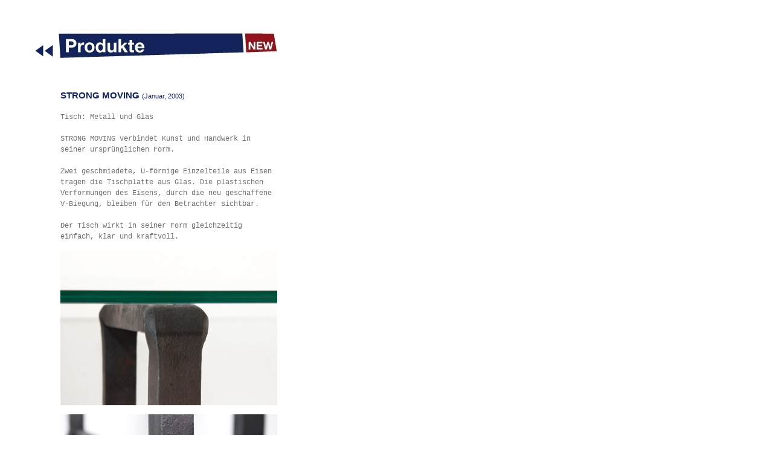

--- FILE ---
content_type: text/html
request_url: http://achimmeran.com/Produkte_STRONGMOVING.html
body_size: 1162
content:
<!DOCTYPE html PUBLIC "-//W3C//DTD XHTML 1.0 Transitional//EN" "http://www.w3.org/TR/xhtml1/DTD/xhtml1-transitional.dtd">
<!--
 

  ////////////////////////////////
  //   Developed by             //
  //                            //
  //   - Harald Suntinger -     //
  //                            //  
  ////////////////////////////////

	
-->

<html xmlns="http://www.w3.org/1999/xhtml">
  <head>
    <meta http-equiv="Content-Type" content="text/html;charset=iso-8859-1" />
    <meta name="description" content="Achim Meran" />
    <meta name="author" content="Harald Suntinger" />
    <meta name="keywords" content="achim meran, produktdesign, design, bauhaus-universität weimar" />    
    <title>AchimMeran - STRONG MOVING</title>
    <link rel="stylesheet" type="text/css" href="include/formate.css" /> 
    <!--[if IE 6]>
      <link rel="stylesheet" type="text/css" href="include/formate_ie.css" />
    <![endif]-->
    <link rel="shortcut icon" href="images/AM_32_32.ico" />  
  </head>
  <body> 
    <div id="white_div_product">&nbsp;</div>
    <div id="arrow">
      <a href="Produkte.html" ><img alt="" src="images/pfeile.jpg" width="40px" height="43px" border="0px" /></a>
    </div>
    <div id="header_products">
      <img alt="" src="images/balken_produkte_new.jpg" width="365px" height="43px" border="0px" usemap="#map" />
      <map id="map" name="map">	          
        <area alt="" shape="poly" coords="312,0,313,33,366,31,361,1" href="Projekte_TABERNACULUM.html" />
      </map>	        
    </div>
    <div id="produkte">      
      <div id="content_produkte"> 
        <div id="header_1">
          <div id="header_1_text"><span class="product_header_1">STRONG MOVING</span> <span class="product_header_3">(Januar, 2003)</span></div>
        </div>          
        <div id="header_context_overview_product">
          <br/><br/>Tisch: Metall und Glas<br/><br/>
          STRONG MOVING verbindet Kunst und Handwerk in seiner urspr&uuml;nglichen Form. 
          <br/><br/>
          Zwei geschmiedete, U-f&ouml;rmige Einzelteile aus Eisen tragen die Tischplatte aus Glas. Die plastischen Verformungen des 
          Eisens, durch die neu geschaffene V-Biegung, bleiben f&uuml;r den Betrachter sichtbar.
          <br/><br/>
          Der Tisch wirkt in seiner Form gleichzeitig einfach, klar und kraftvoll.
          <div class="image_spacer"></div>
          <img alt="" src="images/12STRONG-MOVING/web_detail.jpg" border="0px" />
          <div class="image_spacer"></div>
          <img alt="" src="images/12STRONG-MOVING/web_detail_flachnut.jpg" border="0px" />
          <div class="image_spacer"></div>
          <img alt="" src="images/12STRONG-MOVING/web_front.jpg" border="0px" />           
          <div class="image_spacer"></div>
          <img alt="" src="images/12STRONG-MOVING/web_perspektive.jpg" border="0px" />           
          <div class="image_spacer"></div>
          <img alt="" src="images/12STRONG-MOVING/web_seite.jpg" border="0px" />           
          <div class="image_spacer"></div>      
        </div>
      </div>
    </div>    
  </body>
</html>



--- FILE ---
content_type: text/css
request_url: http://achimmeran.com/include/formate.css
body_size: 1335
content:
/*
  ----------------------------------------------------------
 
      css - www.achim-meran.com
      
      version: 26.03.2008
    
  
  ----------------------------------------------------------
*/

*{
  margin:  0;
  padding: 0;
  list-style: none;  
}

html, body {
  height:100%;
  font-family:Arial;
  font-size:9pt;    
  text-align:left;
}    

html{
  margin:0px auto;
}

body{
  background-color:white;
  font-family:arial, sans-serif; 
  font-size:9pt;   
}    

a{ 
  color:#707070;    
}

#distance_content_border{ 
  width:1px;
  height:25px;
  float:left;
}

#content_border{
  position:relative;
  padding:0px 35px;
  overflow:auto;
  font-size:9pt;  
  clear:left;  
}

#main{      
  overflow:auto;
  color:#707070;
}

#header{
  height:90px;
}

#header_others{
  height:100px;
}

#header_others{
  position:fixed;
  top:54px;
  left:100px; 
  z-index:5;
}

#header_projects{
  position:fixed;
  top:54px;
  left:98px; 
  z-index:5;
}

#header_products{
  position:fixed;
  top:54px;
  left:95px; 
  z-index:5;
}

#header_achimmeran{
  position:fixed;
  top:54px;
  left:98px; 
  z-index:5;
}

#white_div{
  position:fixed;
  top:0px;
  left:100px;
  width:368px;
  height:54px;
  z-index:3;
  background-color:white;
}


#white_div_product{
  position:fixed;
  top:0px;
  left:100px;
  width:368px;
  height:180px;
  z-index:3;
  background-color:white;
}

#white_div_product_overview{
  position:fixed;
  top:0px;
  left:100px;
  width:368px;
  height:150px;
  z-index:3;
  background-color:white;
}

#content{
  margin-left:55px;
  line-height: 14pt;
}

#content_produkte{
  line-height: 14pt;   
  width:360px;  
}

#contact{      
  overflow:auto;
  min-width:350px;
  color:#707070;
  font-family:arial, sans-serif;
}

#headerText{
  font-family:helvetica;
  color:#13245C;
  font-weight:bold;
}

#menu{
  overflow:auto;
  position:absolute;
  top:54px;
  left:67px;
  min-width:350px;
}

#menu_english{
  overflow:auto;
  position:absolute;
  top:53px;
  left:67px;
  min-width:350px;
}

#language{
  overflow:auto;
  position:absolute;
  bottom:54px;
  margin-left:68px;
  width:72px;
  height:22px;  
}

#achimmeran_header_1{
  color: #92131E;
  font-weight:bold;
}

.achimmeran_header_2{
  color: #13245C;
  font-family:helvetica;
  font-weight:bold;
}

#header_context{
  padding: 0px 5px;
  width: 260px;
  height:500px;
}

#header_context_2{
  margin:10px 0px;
  padding: 0px 5px;  
  height:600px;
  overflow:auto;  
}

#header_context_overview{
  overflow:auto;
  font-family:arial, sans-serif;
  font-weight:bold;
}

#header_context_overview_contact{
  margin-left:5px;
  overflow:auto;
  font-family:'Courier';
  text-align:left;
}

#header_context_overview_product{
  overflow:auto;
  position:relative;
  font-family:'Courier New';
  font-size:9pt;
}


#content_width{
  width:291px;
}

.product_overview_name_new{
  padding-top:2px;
  color: #92131E;
  float:left;   
}

.product_overview_name{
  padding-top:2px;
  color:#13245C;
  float:left;   
}

.product_overview_name img{
  vertical-align:middle;
  padding-left:3px;
  margin-top:-2px;
}

.product_overview_name_new img{
  vertical-align:middle;
  padding-left:3px;
  margin-top:-2px;
}

#header_context_overview a{
  text-decoration:none;
}

#curriculum{
  margin-left: -5px;  
}

#produkte{      
  overflow:auto;  
  position:absolute;
  top:149px;
  left:100px;
  width:380px;
  color:#707070;
  font-family:arial, sans-serif;  
}

#arrow{
  position:fixed;
  left:56px;
  top:54px;
}

#header_1{
  position:fixed;
  width:361px;
  height:40px;  
  z-index:5;
}

#header_2{
  width:177px;
  height:23px;
  /*background-image:url(../images/header_2_bigger.jpg);*/
  background-image:url(../images/grauer_balken_unten.jpg);
  background-repeat:no-repeat  
}

#header_2_big{
  width:235px;
  height:34px;
  background-image:url(../images/header_2_much_bigger.jpg);
  background-repeat:no-repeat  
}

#header_1_new{
  width:298px;
  height:27px;
  background-image:url(../images/gruener_balken_oben.jpg);
  background-repeat:no-repeat  
}

#header_2_new{
  width:177px;
  height:23px;
  /*background-image:url(../images/header_2_green_bigger.jpg);*/
  background-image:url(../images/gruener_balken_unten.jpg);
  background-repeat:no-repeat  
}

#header_1_text_new{
  font-size:10pt;
  font-weight:bold;
  color:#92131E;
  font-family:helvetica;
}

#header_1_text{
  font-size:10pt;
  font-weight:bold;
  color:#13245C;
  font-family:helvetica;
}

#header_2_text{
  padding-top:1px;
  padding-left:7px;
  font-size:9pt;
  font-style:italic;
  color:white;
}

#header_2_text_new{
  padding-top:1px;
  padding-left:7px;
  font-size:9pt;
  font-style:italic;
  color:white;
}

#header_2_text_big{
  padding-top:1px;
  padding-left:7px;
  font-size:8pt;
  font-style:italic;
  color:white;
}

.scrollgeneric {
line-height: 1px;
font-size: 1px;
position: absolute;
top: 0; left: 0;
}

.vscrollerbase {
width: 5px;
background-color: white;
}
.vscrollerbar {
width: 5px;
background-color: #707070;

}

.image_spacer{
  height:15px;
}

.image_spacer_overview{
  height:5px;
}

.product_header_1{
  font-size:11pt;
  font-weight:bold;
}

.product_header_2{
  font-size:11pt;
  font-weight:normal;
}

.product_header_3{
  font-size:8pt;
  font-weight:normal;
}

#header_context_overview_achimmeran{
  overflow:auto;
  position:relative;
  font-family:'Courier New';
  font-size:9pt;
  text-align:left;
}

#achimmeran_header_2{
  color: #13245C;
  font-family:helvetica;
  font-weight:bold;
}

#content_achimmeran{
  line-height: 14pt;   
  width:450px;  
}

#achimmeran{      
  overflow:auto;  
  position:absolute;
  top:139px;
  left:100px;
  width:450px;
  color:#707070;
  line-height: 12pt;
  font-family:arial, sans-serif;  
}

#achimmeran_description{
  width:359px;
  text-align:left;
}

#white_div_achimmeran{
  position:fixed;
  top:0px;
  left:100px;
  width:450px;
  height:180px;
  z-index:3;
  background-color:white;
}
